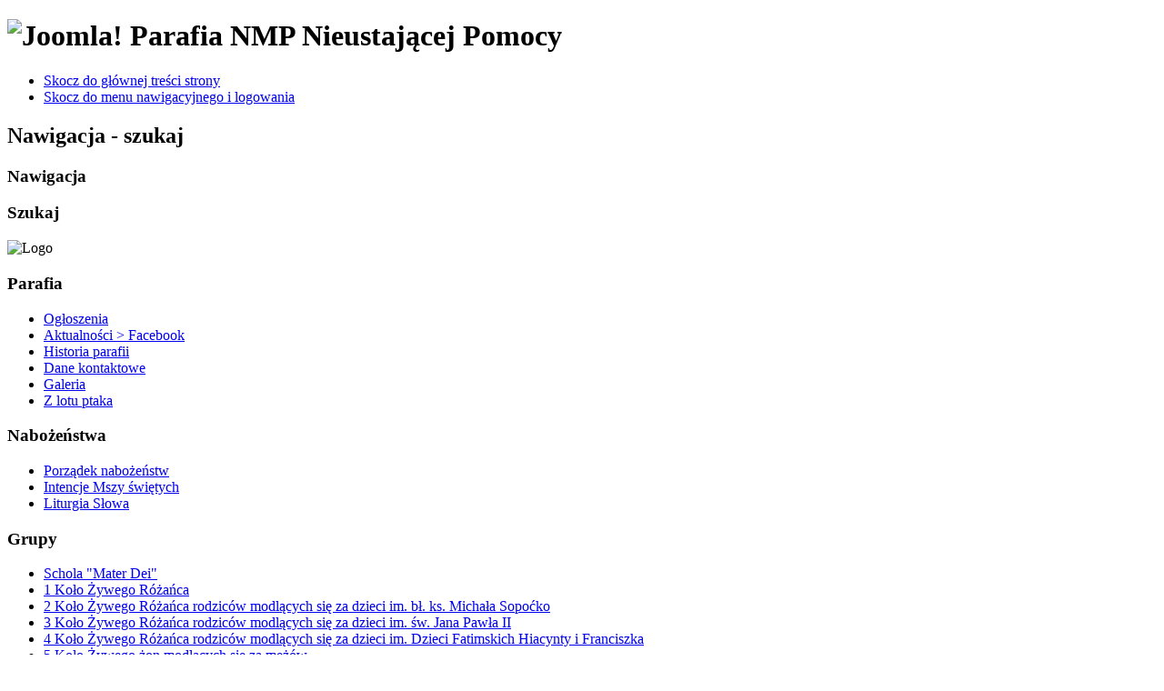

--- FILE ---
content_type: text/html; charset=utf-8
request_url: https://np.archibial.pl/index.php?option=com_phocagallery&view=category&id=10:2009-09-11-pielgrzymka-dzien-1-oswiecim&Itemid=120
body_size: 4334
content:
<!DOCTYPE html PUBLIC "-//W3C//DTD XHTML 1.0 Transitional//EN" "http://www.w3.org/TR/xhtml1/DTD/xhtml1-transitional.dtd">
<html xmlns="http://www.w3.org/1999/xhtml" xml:lang="pl-pl" lang="pl-pl" dir="ltr" >
	<head>
		  <meta http-equiv="content-type" content="text/html; charset=utf-8" />
  <meta name="generator" content="Joomla! - Open Source Content Management" />
  <title>Galeria - 2009.09.11 Pielgrzymka - dzień 1 - Oświęcim</title>
  <link href="/templates/beez5/favicon.ico" rel="shortcut icon" type="image/vnd.microsoft.icon" />
  <link rel="stylesheet" href="/components/com_phocagallery/assets/phocagallery.css" type="text/css" />
  <link rel="stylesheet" href="/media/system/css/modal.css" type="text/css" />
  <script src="/media/system/js/mootools-core.js" type="text/javascript"></script>
  <script src="/media/system/js/core.js" type="text/javascript"></script>
  <script src="/media/system/js/modal.js" type="text/javascript"></script>
  <script src="/media/system/js/mootools-more.js" type="text/javascript"></script>
  <script src="/templates/beez5/javascript/md_stylechanger.js" type="text/javascript" defer="defer"></script>
  <script type="text/javascript">

		window.addEvent('domready', function() {

			SqueezeBox.initialize({});
			SqueezeBox.assign($$('a.pg-modal-button'), {
				parse: 'rel'
			});
		});
  </script>
  <!--[if lt IE 8 ]>
<link rel="stylesheet" href="/components/com_phocagallery/assets/phocagalleryieall.css" type="text/css" />
<![endif]-->
  <style type="text/css">
 #phocagallery .pg-name {color: #b36b00 ;}
 .phocagallery-box-file {background: #fcfcfc ; border:1px solid #e8e8e8;margin: 5px;padding: 5px; }
 .phocagallery-box-file-first { background: url('/components/com_phocagallery/assets/images/shadow1.png') 50% 50% no-repeat; }
 .phocagallery-box-file:hover, .phocagallery-box-file.hover {border:1px solid #b36b00 ; background: #f5f5f5 ;}
.bgPhocaClass{
			background:#666666;
			filter:alpha(opacity=70);
			opacity: 0.7;
			-moz-opacity:0.7;
			z-index:1000;
			}
			.fgPhocaClass{
			background:#f6f6f6;
			filter:alpha(opacity=100);
			opacity: 1;
			-moz-opacity:1;
			z-index:1000;
			}
			.fontPhocaClass{
			color:#000000;
			z-index:1001;
			}
			.capfontPhocaClass, .capfontclosePhocaClass{
			color:#ffffff;
			font-weight:bold;
			z-index:1001;
			} </style>
<!--[if lt IE 8]>
<style type="text/css">
 .phocagallery-box-file-first { background: url('/components/com_phocagallery/assets/images/shadow1.png') 0px 0px no-repeat; }
 </style>
<![endif]-->
  <!--[if lt IE 7]>
<style type="text/css">
.phocagallery-box-file{
 background-color: expression(isNaN(this.js)?(this.js=1, this.onmouseover=new Function("this.className+=' hover';"), 
this.onmouseout=new Function("this.className=this.className.replace(' hover','');")):false););
}
 </style>
<![endif]-->
  <style type="text/css"> 
 #sbox-window {background-color:#6b6b6b;padding:2px} 
 #sbox-overlay {background-color:#000000;} 
 </style>

		<link rel="stylesheet" href="/templates/system/css/system.css" type="text/css" />
		<link rel="stylesheet" href="/templates/beez5/css/position.css" type="text/css" media="screen,projection" />
		<link rel="stylesheet" href="/templates/beez5/css/layout.css" type="text/css" media="screen,projection" />
		<link rel="stylesheet" href="/templates/beez5/css/print.css" type="text/css" media="Print" />
		<link rel="stylesheet" href="/templates/beez5/css/beez5.css" type="text/css" />
		<link rel="stylesheet" href="/templates/beez5/css/general.css" type="text/css" />
				<!--[if lte IE 6]>
			<link href="/templates/beez5/css/ieonly.css" rel="stylesheet" type="text/css" />
		<![endif]-->
		<!--[if IE 7]>
			<link href="/templates/beez5/css/ie7only.css" rel="stylesheet" type="text/css" />
		<![endif]-->
		<script type="text/javascript" src="/templates/beez5/javascript/hide.js"></script>

		<script type="text/javascript">
			var big ='72%';
			var small='53%';
			var altopen='jest otwarty';
			var altclose='jest zamknięty';
			var bildauf='/templates/beez5/images/plus.png';
			var bildzu='/templates/beez5/images/minus.png';
			var rightopen='Zamknij informacje';
			var rightclose='Otwórz informacje';
			var fontSizeTitle='Rozmiar tekstu';
            var bigger='Zwiększ';
            var reset='Wyzeruj';
            var smaller='Zmniejsz';
            var biggerTitle='Zwiększ rozmiar tekstu';
            var resetTitle='Przywróć styl domyślny';
            var smallerTitle='Zmniejsz rozmiar tekstu';
		</script>

	</head>

	<body>

<div id="all">
	<div id="back">
			<div id="header">
							<div class="logoheader">
					<h1 id="logo">

										<img src="/images/NMP_.jpg" alt="Joomla!" />
										<span class="header1">
					Parafia NMP Nieustającej Pomocy					</span></h1>
				</div><!-- end logoheader -->

					<ul class="skiplinks">
						<li><a href="#main" class="u2">Skocz do głównej treści strony</a></li>
						<li><a href="#nav" class="u2">Skocz do menu nawigacyjnego i logowania</a></li>
											</ul>
					<h2 class="unseen">Nawigacja - szukaj</h2>
					<h3 class="unseen">Nawigacja</h3>
					
					<div id="line">
					<div id="fontsize"></div>
					<h3 class="unseen">Szukaj</h3>
					
					</div> <!-- end line -->
		<div id="header-image">
			
							<img src="/templates/beez5/images/fruits.jpg"  alt="Logo" />
					</div>
					</div><!-- end header -->
				<div id="contentarea">
					<div id="breadcrumbs">

							

					</div>

					
													<div class="left1 leftbigger" id="nav">
						
								<div class="moduletable">
 <h3><span
	class="backh"><span class="backh2"><span class="backh3">Parafia</span></span></span></h3>
 
<ul class="menu">
<li class="item-115"><a href="/index.php?option=com_content&amp;view=category&amp;layout=blog&amp;id=8&amp;Itemid=115" >Ogłoszenia</a></li><li class="item-133"><a href="https://www.facebook.com/p/Parafia-NMP-Nieustającej-Pomocy-Wyżyny-100079719266898/" target="_blank" >Aktualności &gt; Facebook</a></li><li class="item-118"><a href="/index.php?option=com_content&amp;view=category&amp;layout=blog&amp;id=11&amp;Itemid=118" >Historia parafii</a></li><li class="item-119"><a href="/index.php?option=com_content&amp;view=category&amp;layout=blog&amp;id=12&amp;Itemid=119" >Dane kontaktowe</a></li><li class="item-120 current active"><a href="/index.php?option=com_phocagallery&amp;view=categories&amp;Itemid=120" >Galeria</a></li><li class="item-132"><a href="/index.php?option=com_content&amp;view=category&amp;layout=blog&amp;id=24&amp;Itemid=132" >Z lotu ptaka</a></li></ul>
</div>
<div class="moduletable">
 <h3><span
	class="backh"><span class="backh2"><span class="backh3">Nabożeństwa</span></span></span></h3>
 
<ul class="menu">
<li class="item-121"><a href="/index.php?option=com_content&amp;view=category&amp;layout=blog&amp;id=13&amp;Itemid=121" >Porządek nabożeństw</a></li><li class="item-122"><a href="/index.php?option=com_content&amp;view=category&amp;layout=blog&amp;id=14&amp;Itemid=122" >Intencje Mszy świętych</a></li><li class="item-123"><a href="http://www.paulus.org.pl/czytania.html" target="_blank" >Liturgia Słowa</a></li></ul>
</div>
<div class="moduletable">
 <h3><span
	class="backh"><span class="backh2"><span class="backh3">Grupy</span></span></span></h3>
 
<ul class="menu">
<li class="item-125"><a href="/index.php?option=com_content&amp;view=category&amp;layout=blog&amp;id=17&amp;Itemid=125" >Schola &quot;Mater Dei&quot;</a></li><li class="item-126"><a href="/index.php?option=com_content&amp;view=category&amp;layout=blog&amp;id=18&amp;Itemid=126" >1 Koło Żywego Różańca</a></li><li class="item-127"><a href="/index.php?option=com_content&amp;view=category&amp;layout=blog&amp;id=19&amp;Itemid=127" >2 Koło Żywego Różańca rodziców modlących się za dzieci im. bł. ks. Michała Sopoćko</a></li><li class="item-128"><a href="/index.php?option=com_content&amp;view=category&amp;layout=blog&amp;id=20&amp;Itemid=128" >3 Koło Żywego Różańca rodziców modlących się za dzieci im. św. Jana Pawła II</a></li><li class="item-134"><a href="/index.php?option=com_content&amp;view=category&amp;layout=blog&amp;id=25&amp;Itemid=134" >4 Koło Żywego Różańca rodziców modlących się za dzieci im. Dzieci Fatimskich Hiacynty i Franciszka</a></li><li class="item-135"><a href="/index.php?option=com_content&amp;view=category&amp;layout=blog&amp;id=28&amp;Itemid=135" >5 Koło Żywego żon modlących się za mężów</a></li><li class="item-129"><a href="/index.php?option=com_content&amp;view=category&amp;layout=blog&amp;id=21&amp;Itemid=129" >Odnowa w Duchu Świętym</a></li></ul>
</div>

								
								

													</div><!-- end navi -->
						
					
					<div id="wrapper2" >

						<div id="main">

						
							
<div id="system-message-container">
</div>
							<div id="phocagallery" class="pg-category-view">
<div id="pg-icons"><a href="/index.php?option=com_phocagallery&amp;view=category&amp;format=feed&amp;id=10:2009-09-11-pielgrzymka-dzien-1-oswiecim&amp;Itemid=120" title="RSS"><img src="/components/com_phocagallery/assets/images/icon-feed.png" alt="RSS"  /></a></div><div style="clear:both"></div>

<div class="phocagallery-box-file pg-box-backbtn" style="height:158px; width:120px;">
<div class="phocagallery-box-file-first" style="height:118px;width:118px;margin:auto;">
<div class="phocagallery-box-file-second">
<div class="phocagallery-box-file-third">
<a class="" href="/index.php?option=com_phocagallery&amp;view=categories&amp;Itemid=120" ><img src="/components/com_phocagallery/assets/images/icon-up-images.png" alt=""  /></a>
</div></div></div>
</div>

<div class="phocagallery-box-file pg-box-image" style="height:158px; width:120px;">
<div class="phocagallery-box-file-first" style="height:118px;width:118px;margin:auto;">
<div class="phocagallery-box-file-second">
<div class="phocagallery-box-file-third">
<a class="pg-modal-button" title="" href="/index.php?option=com_phocagallery&amp;view=detail&amp;catid=10:2009-09-11-pielgrzymka-dzien-1-oswiecim&amp;id=78:2009-09-11-pielgrzymka-dzien-1-oswiecim&amp;tmpl=component&amp;Itemid=120" rel="{handler: 'iframe', size: {x: 680, y: 560}, overlayOpacity: 0.3}" ><img src="/images/phocagallery/2009.09.11_Pielgrzymka_dzien_1_Oswiecim/thumbs/phoca_thumb_m_IMG_3074.JPG" alt="2009.09.11 Pielgrzymka - dzień 1 - Oświęcim" class="pg-image" /></a>
</div></div></div>
<div class="pg-name" style="font-size:12px">2009.09.11 Piel...</div><div class="detail" style="margin-top:2px"> <a class="pg-modal-button" title="Detail" href="/index.php?option=com_phocagallery&amp;view=detail&amp;catid=10:2009-09-11-pielgrzymka-dzien-1-oswiecim&amp;id=78:2009-09-11-pielgrzymka-dzien-1-oswiecim&amp;tmpl=component&amp;Itemid=120" rel="{handler: 'iframe', size: {x: 680, y: 560}, overlayOpacity: 0.3}" ><img src="/components/com_phocagallery/assets/images/icon-view.png" alt="Detail"  /></a> <a title="Download" href="/index.php?option=com_phocagallery&amp;view=detail&amp;catid=10:2009-09-11-pielgrzymka-dzien-1-oswiecim&amp;id=78:2009-09-11-pielgrzymka-dzien-1-oswiecim&amp;tmpl=component&amp;phocadownload=2&amp;Itemid=120" ><img src="/components/com_phocagallery/assets/images/icon-download.png" alt="Download"  /></a></div>
<div style="clear:both"></div>
</div>

<div class="phocagallery-box-file pg-box-image" style="height:158px; width:120px;">
<div class="phocagallery-box-file-first" style="height:118px;width:118px;margin:auto;">
<div class="phocagallery-box-file-second">
<div class="phocagallery-box-file-third">
<a class="pg-modal-button" title="" href="/index.php?option=com_phocagallery&amp;view=detail&amp;catid=10:2009-09-11-pielgrzymka-dzien-1-oswiecim&amp;id=79:2009-09-11-pielgrzymka-dzien-1-oswiecim&amp;tmpl=component&amp;Itemid=120" rel="{handler: 'iframe', size: {x: 680, y: 560}, overlayOpacity: 0.3}" ><img src="/images/phocagallery/2009.09.11_Pielgrzymka_dzien_1_Oswiecim/thumbs/phoca_thumb_m_IMG_3078.JPG" alt="2009.09.11 Pielgrzymka - dzień 1 - Oświęcim" class="pg-image" /></a>
</div></div></div>
<div class="pg-name" style="font-size:12px">2009.09.11 Piel...</div><div class="detail" style="margin-top:2px"> <a class="pg-modal-button" title="Detail" href="/index.php?option=com_phocagallery&amp;view=detail&amp;catid=10:2009-09-11-pielgrzymka-dzien-1-oswiecim&amp;id=79:2009-09-11-pielgrzymka-dzien-1-oswiecim&amp;tmpl=component&amp;Itemid=120" rel="{handler: 'iframe', size: {x: 680, y: 560}, overlayOpacity: 0.3}" ><img src="/components/com_phocagallery/assets/images/icon-view.png" alt="Detail"  /></a> <a title="Download" href="/index.php?option=com_phocagallery&amp;view=detail&amp;catid=10:2009-09-11-pielgrzymka-dzien-1-oswiecim&amp;id=79:2009-09-11-pielgrzymka-dzien-1-oswiecim&amp;tmpl=component&amp;phocadownload=2&amp;Itemid=120" ><img src="/components/com_phocagallery/assets/images/icon-download.png" alt="Download"  /></a></div>
<div style="clear:both"></div>
</div>

<div class="phocagallery-box-file pg-box-image" style="height:158px; width:120px;">
<div class="phocagallery-box-file-first" style="height:118px;width:118px;margin:auto;">
<div class="phocagallery-box-file-second">
<div class="phocagallery-box-file-third">
<a class="pg-modal-button" title="" href="/index.php?option=com_phocagallery&amp;view=detail&amp;catid=10:2009-09-11-pielgrzymka-dzien-1-oswiecim&amp;id=80:2009-09-11-pielgrzymka-dzien-1-oswiecim&amp;tmpl=component&amp;Itemid=120" rel="{handler: 'iframe', size: {x: 680, y: 560}, overlayOpacity: 0.3}" ><img src="/images/phocagallery/2009.09.11_Pielgrzymka_dzien_1_Oswiecim/thumbs/phoca_thumb_m_IMG_3079.JPG" alt="2009.09.11 Pielgrzymka - dzień 1 - Oświęcim" class="pg-image" /></a>
</div></div></div>
<div class="pg-name" style="font-size:12px">2009.09.11 Piel...</div><div class="detail" style="margin-top:2px"> <a class="pg-modal-button" title="Detail" href="/index.php?option=com_phocagallery&amp;view=detail&amp;catid=10:2009-09-11-pielgrzymka-dzien-1-oswiecim&amp;id=80:2009-09-11-pielgrzymka-dzien-1-oswiecim&amp;tmpl=component&amp;Itemid=120" rel="{handler: 'iframe', size: {x: 680, y: 560}, overlayOpacity: 0.3}" ><img src="/components/com_phocagallery/assets/images/icon-view.png" alt="Detail"  /></a> <a title="Download" href="/index.php?option=com_phocagallery&amp;view=detail&amp;catid=10:2009-09-11-pielgrzymka-dzien-1-oswiecim&amp;id=80:2009-09-11-pielgrzymka-dzien-1-oswiecim&amp;tmpl=component&amp;phocadownload=2&amp;Itemid=120" ><img src="/components/com_phocagallery/assets/images/icon-download.png" alt="Download"  /></a></div>
<div style="clear:both"></div>
</div>

<div class="phocagallery-box-file pg-box-image" style="height:158px; width:120px;">
<div class="phocagallery-box-file-first" style="height:118px;width:118px;margin:auto;">
<div class="phocagallery-box-file-second">
<div class="phocagallery-box-file-third">
<a class="pg-modal-button" title="" href="/index.php?option=com_phocagallery&amp;view=detail&amp;catid=10:2009-09-11-pielgrzymka-dzien-1-oswiecim&amp;id=81:2009-09-11-pielgrzymka-dzien-1-oswiecim&amp;tmpl=component&amp;Itemid=120" rel="{handler: 'iframe', size: {x: 680, y: 560}, overlayOpacity: 0.3}" ><img src="/images/phocagallery/2009.09.11_Pielgrzymka_dzien_1_Oswiecim/thumbs/phoca_thumb_m_IMG_3080.JPG" alt="2009.09.11 Pielgrzymka - dzień 1 - Oświęcim" class="pg-image" /></a>
</div></div></div>
<div class="pg-name" style="font-size:12px">2009.09.11 Piel...</div><div class="detail" style="margin-top:2px"> <a class="pg-modal-button" title="Detail" href="/index.php?option=com_phocagallery&amp;view=detail&amp;catid=10:2009-09-11-pielgrzymka-dzien-1-oswiecim&amp;id=81:2009-09-11-pielgrzymka-dzien-1-oswiecim&amp;tmpl=component&amp;Itemid=120" rel="{handler: 'iframe', size: {x: 680, y: 560}, overlayOpacity: 0.3}" ><img src="/components/com_phocagallery/assets/images/icon-view.png" alt="Detail"  /></a> <a title="Download" href="/index.php?option=com_phocagallery&amp;view=detail&amp;catid=10:2009-09-11-pielgrzymka-dzien-1-oswiecim&amp;id=81:2009-09-11-pielgrzymka-dzien-1-oswiecim&amp;tmpl=component&amp;phocadownload=2&amp;Itemid=120" ><img src="/components/com_phocagallery/assets/images/icon-download.png" alt="Download"  /></a></div>
<div style="clear:both"></div>
</div>

<div class="phocagallery-box-file pg-box-image" style="height:158px; width:120px;">
<div class="phocagallery-box-file-first" style="height:118px;width:118px;margin:auto;">
<div class="phocagallery-box-file-second">
<div class="phocagallery-box-file-third">
<a class="pg-modal-button" title="" href="/index.php?option=com_phocagallery&amp;view=detail&amp;catid=10:2009-09-11-pielgrzymka-dzien-1-oswiecim&amp;id=82:2009-09-11-pielgrzymka-dzien-1-oswiecim&amp;tmpl=component&amp;Itemid=120" rel="{handler: 'iframe', size: {x: 680, y: 560}, overlayOpacity: 0.3}" ><img src="/images/phocagallery/2009.09.11_Pielgrzymka_dzien_1_Oswiecim/thumbs/phoca_thumb_m_IMG_3081.JPG" alt="2009.09.11 Pielgrzymka - dzień 1 - Oświęcim" class="pg-image" /></a>
</div></div></div>
<div class="pg-name" style="font-size:12px">2009.09.11 Piel...</div><div class="detail" style="margin-top:2px"> <a class="pg-modal-button" title="Detail" href="/index.php?option=com_phocagallery&amp;view=detail&amp;catid=10:2009-09-11-pielgrzymka-dzien-1-oswiecim&amp;id=82:2009-09-11-pielgrzymka-dzien-1-oswiecim&amp;tmpl=component&amp;Itemid=120" rel="{handler: 'iframe', size: {x: 680, y: 560}, overlayOpacity: 0.3}" ><img src="/components/com_phocagallery/assets/images/icon-view.png" alt="Detail"  /></a> <a title="Download" href="/index.php?option=com_phocagallery&amp;view=detail&amp;catid=10:2009-09-11-pielgrzymka-dzien-1-oswiecim&amp;id=82:2009-09-11-pielgrzymka-dzien-1-oswiecim&amp;tmpl=component&amp;phocadownload=2&amp;Itemid=120" ><img src="/components/com_phocagallery/assets/images/icon-download.png" alt="Download"  /></a></div>
<div style="clear:both"></div>
</div>

<div class="phocagallery-box-file pg-box-image" style="height:158px; width:120px;">
<div class="phocagallery-box-file-first" style="height:118px;width:118px;margin:auto;">
<div class="phocagallery-box-file-second">
<div class="phocagallery-box-file-third">
<a class="pg-modal-button" title="" href="/index.php?option=com_phocagallery&amp;view=detail&amp;catid=10:2009-09-11-pielgrzymka-dzien-1-oswiecim&amp;id=83:2009-09-11-pielgrzymka-dzien-1-oswiecim&amp;tmpl=component&amp;Itemid=120" rel="{handler: 'iframe', size: {x: 680, y: 560}, overlayOpacity: 0.3}" ><img src="/images/phocagallery/2009.09.11_Pielgrzymka_dzien_1_Oswiecim/thumbs/phoca_thumb_m_IMG_3083.JPG" alt="2009.09.11 Pielgrzymka - dzień 1 - Oświęcim" class="pg-image" /></a>
</div></div></div>
<div class="pg-name" style="font-size:12px">2009.09.11 Piel...</div><div class="detail" style="margin-top:2px"> <a class="pg-modal-button" title="Detail" href="/index.php?option=com_phocagallery&amp;view=detail&amp;catid=10:2009-09-11-pielgrzymka-dzien-1-oswiecim&amp;id=83:2009-09-11-pielgrzymka-dzien-1-oswiecim&amp;tmpl=component&amp;Itemid=120" rel="{handler: 'iframe', size: {x: 680, y: 560}, overlayOpacity: 0.3}" ><img src="/components/com_phocagallery/assets/images/icon-view.png" alt="Detail"  /></a> <a title="Download" href="/index.php?option=com_phocagallery&amp;view=detail&amp;catid=10:2009-09-11-pielgrzymka-dzien-1-oswiecim&amp;id=83:2009-09-11-pielgrzymka-dzien-1-oswiecim&amp;tmpl=component&amp;phocadownload=2&amp;Itemid=120" ><img src="/components/com_phocagallery/assets/images/icon-download.png" alt="Download"  /></a></div>
<div style="clear:both"></div>
</div>

<div class="phocagallery-box-file pg-box-image" style="height:158px; width:120px;">
<div class="phocagallery-box-file-first" style="height:118px;width:118px;margin:auto;">
<div class="phocagallery-box-file-second">
<div class="phocagallery-box-file-third">
<a class="pg-modal-button" title="" href="/index.php?option=com_phocagallery&amp;view=detail&amp;catid=10:2009-09-11-pielgrzymka-dzien-1-oswiecim&amp;id=84:2009-09-11-pielgrzymka-dzien-1-oswiecim&amp;tmpl=component&amp;Itemid=120" rel="{handler: 'iframe', size: {x: 680, y: 560}, overlayOpacity: 0.3}" ><img src="/images/phocagallery/2009.09.11_Pielgrzymka_dzien_1_Oswiecim/thumbs/phoca_thumb_m_IMG_3084.JPG" alt="2009.09.11 Pielgrzymka - dzień 1 - Oświęcim" class="pg-image" /></a>
</div></div></div>
<div class="pg-name" style="font-size:12px">2009.09.11 Piel...</div><div class="detail" style="margin-top:2px"> <a class="pg-modal-button" title="Detail" href="/index.php?option=com_phocagallery&amp;view=detail&amp;catid=10:2009-09-11-pielgrzymka-dzien-1-oswiecim&amp;id=84:2009-09-11-pielgrzymka-dzien-1-oswiecim&amp;tmpl=component&amp;Itemid=120" rel="{handler: 'iframe', size: {x: 680, y: 560}, overlayOpacity: 0.3}" ><img src="/components/com_phocagallery/assets/images/icon-view.png" alt="Detail"  /></a> <a title="Download" href="/index.php?option=com_phocagallery&amp;view=detail&amp;catid=10:2009-09-11-pielgrzymka-dzien-1-oswiecim&amp;id=84:2009-09-11-pielgrzymka-dzien-1-oswiecim&amp;tmpl=component&amp;phocadownload=2&amp;Itemid=120" ><img src="/components/com_phocagallery/assets/images/icon-download.png" alt="Download"  /></a></div>
<div style="clear:both"></div>
</div>

<div class="phocagallery-box-file pg-box-image" style="height:158px; width:120px;">
<div class="phocagallery-box-file-first" style="height:118px;width:118px;margin:auto;">
<div class="phocagallery-box-file-second">
<div class="phocagallery-box-file-third">
<a class="pg-modal-button" title="" href="/index.php?option=com_phocagallery&amp;view=detail&amp;catid=10:2009-09-11-pielgrzymka-dzien-1-oswiecim&amp;id=85:2009-09-11-pielgrzymka-dzien-1-oswiecim&amp;tmpl=component&amp;Itemid=120" rel="{handler: 'iframe', size: {x: 680, y: 560}, overlayOpacity: 0.3}" ><img src="/images/phocagallery/2009.09.11_Pielgrzymka_dzien_1_Oswiecim/thumbs/phoca_thumb_m_IMG_3085.JPG" alt="2009.09.11 Pielgrzymka - dzień 1 - Oświęcim" class="pg-image" /></a>
</div></div></div>
<div class="pg-name" style="font-size:12px">2009.09.11 Piel...</div><div class="detail" style="margin-top:2px"> <a class="pg-modal-button" title="Detail" href="/index.php?option=com_phocagallery&amp;view=detail&amp;catid=10:2009-09-11-pielgrzymka-dzien-1-oswiecim&amp;id=85:2009-09-11-pielgrzymka-dzien-1-oswiecim&amp;tmpl=component&amp;Itemid=120" rel="{handler: 'iframe', size: {x: 680, y: 560}, overlayOpacity: 0.3}" ><img src="/components/com_phocagallery/assets/images/icon-view.png" alt="Detail"  /></a> <a title="Download" href="/index.php?option=com_phocagallery&amp;view=detail&amp;catid=10:2009-09-11-pielgrzymka-dzien-1-oswiecim&amp;id=85:2009-09-11-pielgrzymka-dzien-1-oswiecim&amp;tmpl=component&amp;phocadownload=2&amp;Itemid=120" ><img src="/components/com_phocagallery/assets/images/icon-download.png" alt="Download"  /></a></div>
<div style="clear:both"></div>
</div>

<div class="phocagallery-box-file pg-box-image" style="height:158px; width:120px;">
<div class="phocagallery-box-file-first" style="height:118px;width:118px;margin:auto;">
<div class="phocagallery-box-file-second">
<div class="phocagallery-box-file-third">
<a class="pg-modal-button" title="" href="/index.php?option=com_phocagallery&amp;view=detail&amp;catid=10:2009-09-11-pielgrzymka-dzien-1-oswiecim&amp;id=86:2009-09-11-pielgrzymka-dzien-1-oswiecim&amp;tmpl=component&amp;Itemid=120" rel="{handler: 'iframe', size: {x: 680, y: 560}, overlayOpacity: 0.3}" ><img src="/images/phocagallery/2009.09.11_Pielgrzymka_dzien_1_Oswiecim/thumbs/phoca_thumb_m_IMG_3087.JPG" alt="2009.09.11 Pielgrzymka - dzień 1 - Oświęcim" class="pg-image" /></a>
</div></div></div>
<div class="pg-name" style="font-size:12px">2009.09.11 Piel...</div><div class="detail" style="margin-top:2px"> <a class="pg-modal-button" title="Detail" href="/index.php?option=com_phocagallery&amp;view=detail&amp;catid=10:2009-09-11-pielgrzymka-dzien-1-oswiecim&amp;id=86:2009-09-11-pielgrzymka-dzien-1-oswiecim&amp;tmpl=component&amp;Itemid=120" rel="{handler: 'iframe', size: {x: 680, y: 560}, overlayOpacity: 0.3}" ><img src="/components/com_phocagallery/assets/images/icon-view.png" alt="Detail"  /></a> <a title="Download" href="/index.php?option=com_phocagallery&amp;view=detail&amp;catid=10:2009-09-11-pielgrzymka-dzien-1-oswiecim&amp;id=86:2009-09-11-pielgrzymka-dzien-1-oswiecim&amp;tmpl=component&amp;phocadownload=2&amp;Itemid=120" ><img src="/components/com_phocagallery/assets/images/icon-download.png" alt="Download"  /></a></div>
<div style="clear:both"></div>
</div>

<div class="phocagallery-box-file pg-box-image" style="height:158px; width:120px;">
<div class="phocagallery-box-file-first" style="height:118px;width:118px;margin:auto;">
<div class="phocagallery-box-file-second">
<div class="phocagallery-box-file-third">
<a class="pg-modal-button" title="" href="/index.php?option=com_phocagallery&amp;view=detail&amp;catid=10:2009-09-11-pielgrzymka-dzien-1-oswiecim&amp;id=87:2009-09-11-pielgrzymka-dzien-1-oswiecim&amp;tmpl=component&amp;Itemid=120" rel="{handler: 'iframe', size: {x: 680, y: 560}, overlayOpacity: 0.3}" ><img src="/images/phocagallery/2009.09.11_Pielgrzymka_dzien_1_Oswiecim/thumbs/phoca_thumb_m_IMG_3088.JPG" alt="2009.09.11 Pielgrzymka - dzień 1 - Oświęcim" class="pg-image" /></a>
</div></div></div>
<div class="pg-name" style="font-size:12px">2009.09.11 Piel...</div><div class="detail" style="margin-top:2px"> <a class="pg-modal-button" title="Detail" href="/index.php?option=com_phocagallery&amp;view=detail&amp;catid=10:2009-09-11-pielgrzymka-dzien-1-oswiecim&amp;id=87:2009-09-11-pielgrzymka-dzien-1-oswiecim&amp;tmpl=component&amp;Itemid=120" rel="{handler: 'iframe', size: {x: 680, y: 560}, overlayOpacity: 0.3}" ><img src="/components/com_phocagallery/assets/images/icon-view.png" alt="Detail"  /></a> <a title="Download" href="/index.php?option=com_phocagallery&amp;view=detail&amp;catid=10:2009-09-11-pielgrzymka-dzien-1-oswiecim&amp;id=87:2009-09-11-pielgrzymka-dzien-1-oswiecim&amp;tmpl=component&amp;phocadownload=2&amp;Itemid=120" ><img src="/components/com_phocagallery/assets/images/icon-download.png" alt="Download"  /></a></div>
<div style="clear:both"></div>
</div>

<div class="phocagallery-box-file pg-box-image" style="height:158px; width:120px;">
<div class="phocagallery-box-file-first" style="height:118px;width:118px;margin:auto;">
<div class="phocagallery-box-file-second">
<div class="phocagallery-box-file-third">
<a class="pg-modal-button" title="" href="/index.php?option=com_phocagallery&amp;view=detail&amp;catid=10:2009-09-11-pielgrzymka-dzien-1-oswiecim&amp;id=88:2009-09-11-pielgrzymka-dzien-1-oswiecim&amp;tmpl=component&amp;Itemid=120" rel="{handler: 'iframe', size: {x: 680, y: 560}, overlayOpacity: 0.3}" ><img src="/images/phocagallery/2009.09.11_Pielgrzymka_dzien_1_Oswiecim/thumbs/phoca_thumb_m_IMG_3090.JPG" alt="2009.09.11 Pielgrzymka - dzień 1 - Oświęcim" class="pg-image" /></a>
</div></div></div>
<div class="pg-name" style="font-size:12px">2009.09.11 Piel...</div><div class="detail" style="margin-top:2px"> <a class="pg-modal-button" title="Detail" href="/index.php?option=com_phocagallery&amp;view=detail&amp;catid=10:2009-09-11-pielgrzymka-dzien-1-oswiecim&amp;id=88:2009-09-11-pielgrzymka-dzien-1-oswiecim&amp;tmpl=component&amp;Itemid=120" rel="{handler: 'iframe', size: {x: 680, y: 560}, overlayOpacity: 0.3}" ><img src="/components/com_phocagallery/assets/images/icon-view.png" alt="Detail"  /></a> <a title="Download" href="/index.php?option=com_phocagallery&amp;view=detail&amp;catid=10:2009-09-11-pielgrzymka-dzien-1-oswiecim&amp;id=88:2009-09-11-pielgrzymka-dzien-1-oswiecim&amp;tmpl=component&amp;phocadownload=2&amp;Itemid=120" ><img src="/components/com_phocagallery/assets/images/icon-download.png" alt="Download"  /></a></div>
<div style="clear:both"></div>
</div>

<div class="phocagallery-box-file pg-box-image" style="height:158px; width:120px;">
<div class="phocagallery-box-file-first" style="height:118px;width:118px;margin:auto;">
<div class="phocagallery-box-file-second">
<div class="phocagallery-box-file-third">
<a class="pg-modal-button" title="" href="/index.php?option=com_phocagallery&amp;view=detail&amp;catid=10:2009-09-11-pielgrzymka-dzien-1-oswiecim&amp;id=89:2009-09-11-pielgrzymka-dzien-1-oswiecim&amp;tmpl=component&amp;Itemid=120" rel="{handler: 'iframe', size: {x: 680, y: 560}, overlayOpacity: 0.3}" ><img src="/images/phocagallery/2009.09.11_Pielgrzymka_dzien_1_Oswiecim/thumbs/phoca_thumb_m_IMG_3092.JPG" alt="2009.09.11 Pielgrzymka - dzień 1 - Oświęcim" class="pg-image" /></a>
</div></div></div>
<div class="pg-name" style="font-size:12px">2009.09.11 Piel...</div><div class="detail" style="margin-top:2px"> <a class="pg-modal-button" title="Detail" href="/index.php?option=com_phocagallery&amp;view=detail&amp;catid=10:2009-09-11-pielgrzymka-dzien-1-oswiecim&amp;id=89:2009-09-11-pielgrzymka-dzien-1-oswiecim&amp;tmpl=component&amp;Itemid=120" rel="{handler: 'iframe', size: {x: 680, y: 560}, overlayOpacity: 0.3}" ><img src="/components/com_phocagallery/assets/images/icon-view.png" alt="Detail"  /></a> <a title="Download" href="/index.php?option=com_phocagallery&amp;view=detail&amp;catid=10:2009-09-11-pielgrzymka-dzien-1-oswiecim&amp;id=89:2009-09-11-pielgrzymka-dzien-1-oswiecim&amp;tmpl=component&amp;phocadownload=2&amp;Itemid=120" ><img src="/components/com_phocagallery/assets/images/icon-download.png" alt="Download"  /></a></div>
<div style="clear:both"></div>
</div>

<div class="phocagallery-box-file pg-box-image" style="height:158px; width:120px;">
<div class="phocagallery-box-file-first" style="height:118px;width:118px;margin:auto;">
<div class="phocagallery-box-file-second">
<div class="phocagallery-box-file-third">
<a class="pg-modal-button" title="" href="/index.php?option=com_phocagallery&amp;view=detail&amp;catid=10:2009-09-11-pielgrzymka-dzien-1-oswiecim&amp;id=90:2009-09-11-pielgrzymka-dzien-1-oswiecim&amp;tmpl=component&amp;Itemid=120" rel="{handler: 'iframe', size: {x: 680, y: 560}, overlayOpacity: 0.3}" ><img src="/images/phocagallery/2009.09.11_Pielgrzymka_dzien_1_Oswiecim/thumbs/phoca_thumb_m_IMG_3093.JPG" alt="2009.09.11 Pielgrzymka - dzień 1 - Oświęcim" class="pg-image" /></a>
</div></div></div>
<div class="pg-name" style="font-size:12px">2009.09.11 Piel...</div><div class="detail" style="margin-top:2px"> <a class="pg-modal-button" title="Detail" href="/index.php?option=com_phocagallery&amp;view=detail&amp;catid=10:2009-09-11-pielgrzymka-dzien-1-oswiecim&amp;id=90:2009-09-11-pielgrzymka-dzien-1-oswiecim&amp;tmpl=component&amp;Itemid=120" rel="{handler: 'iframe', size: {x: 680, y: 560}, overlayOpacity: 0.3}" ><img src="/components/com_phocagallery/assets/images/icon-view.png" alt="Detail"  /></a> <a title="Download" href="/index.php?option=com_phocagallery&amp;view=detail&amp;catid=10:2009-09-11-pielgrzymka-dzien-1-oswiecim&amp;id=90:2009-09-11-pielgrzymka-dzien-1-oswiecim&amp;tmpl=component&amp;phocadownload=2&amp;Itemid=120" ><img src="/components/com_phocagallery/assets/images/icon-download.png" alt="Download"  /></a></div>
<div style="clear:both"></div>
</div>

<div class="phocagallery-box-file pg-box-image" style="height:158px; width:120px;">
<div class="phocagallery-box-file-first" style="height:118px;width:118px;margin:auto;">
<div class="phocagallery-box-file-second">
<div class="phocagallery-box-file-third">
<a class="pg-modal-button" title="" href="/index.php?option=com_phocagallery&amp;view=detail&amp;catid=10:2009-09-11-pielgrzymka-dzien-1-oswiecim&amp;id=91:2009-09-11-pielgrzymka-dzien-1-oswiecim&amp;tmpl=component&amp;Itemid=120" rel="{handler: 'iframe', size: {x: 680, y: 560}, overlayOpacity: 0.3}" ><img src="/images/phocagallery/2009.09.11_Pielgrzymka_dzien_1_Oswiecim/thumbs/phoca_thumb_m_IMG_3094.JPG" alt="2009.09.11 Pielgrzymka - dzień 1 - Oświęcim" class="pg-image" /></a>
</div></div></div>
<div class="pg-name" style="font-size:12px">2009.09.11 Piel...</div><div class="detail" style="margin-top:2px"> <a class="pg-modal-button" title="Detail" href="/index.php?option=com_phocagallery&amp;view=detail&amp;catid=10:2009-09-11-pielgrzymka-dzien-1-oswiecim&amp;id=91:2009-09-11-pielgrzymka-dzien-1-oswiecim&amp;tmpl=component&amp;Itemid=120" rel="{handler: 'iframe', size: {x: 680, y: 560}, overlayOpacity: 0.3}" ><img src="/components/com_phocagallery/assets/images/icon-view.png" alt="Detail"  /></a> <a title="Download" href="/index.php?option=com_phocagallery&amp;view=detail&amp;catid=10:2009-09-11-pielgrzymka-dzien-1-oswiecim&amp;id=91:2009-09-11-pielgrzymka-dzien-1-oswiecim&amp;tmpl=component&amp;phocadownload=2&amp;Itemid=120" ><img src="/components/com_phocagallery/assets/images/icon-download.png" alt="Download"  /></a></div>
<div style="clear:both"></div>
</div>

<div class="phocagallery-box-file pg-box-image" style="height:158px; width:120px;">
<div class="phocagallery-box-file-first" style="height:118px;width:118px;margin:auto;">
<div class="phocagallery-box-file-second">
<div class="phocagallery-box-file-third">
<a class="pg-modal-button" title="" href="/index.php?option=com_phocagallery&amp;view=detail&amp;catid=10:2009-09-11-pielgrzymka-dzien-1-oswiecim&amp;id=92:2009-09-11-pielgrzymka-dzien-1-oswiecim&amp;tmpl=component&amp;Itemid=120" rel="{handler: 'iframe', size: {x: 680, y: 560}, overlayOpacity: 0.3}" ><img src="/images/phocagallery/2009.09.11_Pielgrzymka_dzien_1_Oswiecim/thumbs/phoca_thumb_m_IMG_3096.JPG" alt="2009.09.11 Pielgrzymka - dzień 1 - Oświęcim" class="pg-image" /></a>
</div></div></div>
<div class="pg-name" style="font-size:12px">2009.09.11 Piel...</div><div class="detail" style="margin-top:2px"> <a class="pg-modal-button" title="Detail" href="/index.php?option=com_phocagallery&amp;view=detail&amp;catid=10:2009-09-11-pielgrzymka-dzien-1-oswiecim&amp;id=92:2009-09-11-pielgrzymka-dzien-1-oswiecim&amp;tmpl=component&amp;Itemid=120" rel="{handler: 'iframe', size: {x: 680, y: 560}, overlayOpacity: 0.3}" ><img src="/components/com_phocagallery/assets/images/icon-view.png" alt="Detail"  /></a> <a title="Download" href="/index.php?option=com_phocagallery&amp;view=detail&amp;catid=10:2009-09-11-pielgrzymka-dzien-1-oswiecim&amp;id=92:2009-09-11-pielgrzymka-dzien-1-oswiecim&amp;tmpl=component&amp;phocadownload=2&amp;Itemid=120" ><img src="/components/com_phocagallery/assets/images/icon-download.png" alt="Download"  /></a></div>
<div style="clear:both"></div>
</div>

<div class="phocagallery-box-file pg-box-image" style="height:158px; width:120px;">
<div class="phocagallery-box-file-first" style="height:118px;width:118px;margin:auto;">
<div class="phocagallery-box-file-second">
<div class="phocagallery-box-file-third">
<a class="pg-modal-button" title="" href="/index.php?option=com_phocagallery&amp;view=detail&amp;catid=10:2009-09-11-pielgrzymka-dzien-1-oswiecim&amp;id=93:2009-09-11-pielgrzymka-dzien-1-oswiecim&amp;tmpl=component&amp;Itemid=120" rel="{handler: 'iframe', size: {x: 680, y: 560}, overlayOpacity: 0.3}" ><img src="/images/phocagallery/2009.09.11_Pielgrzymka_dzien_1_Oswiecim/thumbs/phoca_thumb_m_IMG_3099.JPG" alt="2009.09.11 Pielgrzymka - dzień 1 - Oświęcim" class="pg-image" /></a>
</div></div></div>
<div class="pg-name" style="font-size:12px">2009.09.11 Piel...</div><div class="detail" style="margin-top:2px"> <a class="pg-modal-button" title="Detail" href="/index.php?option=com_phocagallery&amp;view=detail&amp;catid=10:2009-09-11-pielgrzymka-dzien-1-oswiecim&amp;id=93:2009-09-11-pielgrzymka-dzien-1-oswiecim&amp;tmpl=component&amp;Itemid=120" rel="{handler: 'iframe', size: {x: 680, y: 560}, overlayOpacity: 0.3}" ><img src="/components/com_phocagallery/assets/images/icon-view.png" alt="Detail"  /></a> <a title="Download" href="/index.php?option=com_phocagallery&amp;view=detail&amp;catid=10:2009-09-11-pielgrzymka-dzien-1-oswiecim&amp;id=93:2009-09-11-pielgrzymka-dzien-1-oswiecim&amp;tmpl=component&amp;phocadownload=2&amp;Itemid=120" ><img src="/components/com_phocagallery/assets/images/icon-download.png" alt="Download"  /></a></div>
<div style="clear:both"></div>
</div>

<div class="phocagallery-box-file pg-box-image" style="height:158px; width:120px;">
<div class="phocagallery-box-file-first" style="height:118px;width:118px;margin:auto;">
<div class="phocagallery-box-file-second">
<div class="phocagallery-box-file-third">
<a class="pg-modal-button" title="" href="/index.php?option=com_phocagallery&amp;view=detail&amp;catid=10:2009-09-11-pielgrzymka-dzien-1-oswiecim&amp;id=94:2009-09-11-pielgrzymka-dzien-1-oswiecim&amp;tmpl=component&amp;Itemid=120" rel="{handler: 'iframe', size: {x: 680, y: 560}, overlayOpacity: 0.3}" ><img src="/images/phocagallery/2009.09.11_Pielgrzymka_dzien_1_Oswiecim/thumbs/phoca_thumb_m_IMG_3101.JPG" alt="2009.09.11 Pielgrzymka - dzień 1 - Oświęcim" class="pg-image" /></a>
</div></div></div>
<div class="pg-name" style="font-size:12px">2009.09.11 Piel...</div><div class="detail" style="margin-top:2px"> <a class="pg-modal-button" title="Detail" href="/index.php?option=com_phocagallery&amp;view=detail&amp;catid=10:2009-09-11-pielgrzymka-dzien-1-oswiecim&amp;id=94:2009-09-11-pielgrzymka-dzien-1-oswiecim&amp;tmpl=component&amp;Itemid=120" rel="{handler: 'iframe', size: {x: 680, y: 560}, overlayOpacity: 0.3}" ><img src="/components/com_phocagallery/assets/images/icon-view.png" alt="Detail"  /></a> <a title="Download" href="/index.php?option=com_phocagallery&amp;view=detail&amp;catid=10:2009-09-11-pielgrzymka-dzien-1-oswiecim&amp;id=94:2009-09-11-pielgrzymka-dzien-1-oswiecim&amp;tmpl=component&amp;phocadownload=2&amp;Itemid=120" ><img src="/components/com_phocagallery/assets/images/icon-download.png" alt="Download"  /></a></div>
<div style="clear:both"></div>
</div>

<div class="phocagallery-box-file pg-box-image" style="height:158px; width:120px;">
<div class="phocagallery-box-file-first" style="height:118px;width:118px;margin:auto;">
<div class="phocagallery-box-file-second">
<div class="phocagallery-box-file-third">
<a class="pg-modal-button" title="" href="/index.php?option=com_phocagallery&amp;view=detail&amp;catid=10:2009-09-11-pielgrzymka-dzien-1-oswiecim&amp;id=95:2009-09-11-pielgrzymka-dzien-1-oswiecim&amp;tmpl=component&amp;Itemid=120" rel="{handler: 'iframe', size: {x: 680, y: 560}, overlayOpacity: 0.3}" ><img src="/images/phocagallery/2009.09.11_Pielgrzymka_dzien_1_Oswiecim/thumbs/phoca_thumb_m_IMG_3103.JPG" alt="2009.09.11 Pielgrzymka - dzień 1 - Oświęcim" class="pg-image" /></a>
</div></div></div>
<div class="pg-name" style="font-size:12px">2009.09.11 Piel...</div><div class="detail" style="margin-top:2px"> <a class="pg-modal-button" title="Detail" href="/index.php?option=com_phocagallery&amp;view=detail&amp;catid=10:2009-09-11-pielgrzymka-dzien-1-oswiecim&amp;id=95:2009-09-11-pielgrzymka-dzien-1-oswiecim&amp;tmpl=component&amp;Itemid=120" rel="{handler: 'iframe', size: {x: 680, y: 560}, overlayOpacity: 0.3}" ><img src="/components/com_phocagallery/assets/images/icon-view.png" alt="Detail"  /></a> <a title="Download" href="/index.php?option=com_phocagallery&amp;view=detail&amp;catid=10:2009-09-11-pielgrzymka-dzien-1-oswiecim&amp;id=95:2009-09-11-pielgrzymka-dzien-1-oswiecim&amp;tmpl=component&amp;phocadownload=2&amp;Itemid=120" ><img src="/components/com_phocagallery/assets/images/icon-download.png" alt="Download"  /></a></div>
<div style="clear:both"></div>
</div>

<div class="phocagallery-box-file pg-box-image" style="height:158px; width:120px;">
<div class="phocagallery-box-file-first" style="height:118px;width:118px;margin:auto;">
<div class="phocagallery-box-file-second">
<div class="phocagallery-box-file-third">
<a class="pg-modal-button" title="" href="/index.php?option=com_phocagallery&amp;view=detail&amp;catid=10:2009-09-11-pielgrzymka-dzien-1-oswiecim&amp;id=96:2009-09-11-pielgrzymka-dzien-1-oswiecim&amp;tmpl=component&amp;Itemid=120" rel="{handler: 'iframe', size: {x: 680, y: 560}, overlayOpacity: 0.3}" ><img src="/images/phocagallery/2009.09.11_Pielgrzymka_dzien_1_Oswiecim/thumbs/phoca_thumb_m_IMG_3104.JPG" alt="2009.09.11 Pielgrzymka - dzień 1 - Oświęcim" class="pg-image" /></a>
</div></div></div>
<div class="pg-name" style="font-size:12px">2009.09.11 Piel...</div><div class="detail" style="margin-top:2px"> <a class="pg-modal-button" title="Detail" href="/index.php?option=com_phocagallery&amp;view=detail&amp;catid=10:2009-09-11-pielgrzymka-dzien-1-oswiecim&amp;id=96:2009-09-11-pielgrzymka-dzien-1-oswiecim&amp;tmpl=component&amp;Itemid=120" rel="{handler: 'iframe', size: {x: 680, y: 560}, overlayOpacity: 0.3}" ><img src="/components/com_phocagallery/assets/images/icon-view.png" alt="Detail"  /></a> <a title="Download" href="/index.php?option=com_phocagallery&amp;view=detail&amp;catid=10:2009-09-11-pielgrzymka-dzien-1-oswiecim&amp;id=96:2009-09-11-pielgrzymka-dzien-1-oswiecim&amp;tmpl=component&amp;phocadownload=2&amp;Itemid=120" ><img src="/components/com_phocagallery/assets/images/icon-download.png" alt="Download"  /></a></div>
<div style="clear:both"></div>
</div>

<div class="phocagallery-box-file pg-box-image" style="height:158px; width:120px;">
<div class="phocagallery-box-file-first" style="height:118px;width:118px;margin:auto;">
<div class="phocagallery-box-file-second">
<div class="phocagallery-box-file-third">
<a class="pg-modal-button" title="" href="/index.php?option=com_phocagallery&amp;view=detail&amp;catid=10:2009-09-11-pielgrzymka-dzien-1-oswiecim&amp;id=97:2009-09-11-pielgrzymka-dzien-1-oswiecim&amp;tmpl=component&amp;Itemid=120" rel="{handler: 'iframe', size: {x: 680, y: 560}, overlayOpacity: 0.3}" ><img src="/images/phocagallery/2009.09.11_Pielgrzymka_dzien_1_Oswiecim/thumbs/phoca_thumb_m_IMG_3105.JPG" alt="2009.09.11 Pielgrzymka - dzień 1 - Oświęcim" class="pg-image" /></a>
</div></div></div>
<div class="pg-name" style="font-size:12px">2009.09.11 Piel...</div><div class="detail" style="margin-top:2px"> <a class="pg-modal-button" title="Detail" href="/index.php?option=com_phocagallery&amp;view=detail&amp;catid=10:2009-09-11-pielgrzymka-dzien-1-oswiecim&amp;id=97:2009-09-11-pielgrzymka-dzien-1-oswiecim&amp;tmpl=component&amp;Itemid=120" rel="{handler: 'iframe', size: {x: 680, y: 560}, overlayOpacity: 0.3}" ><img src="/components/com_phocagallery/assets/images/icon-view.png" alt="Detail"  /></a> <a title="Download" href="/index.php?option=com_phocagallery&amp;view=detail&amp;catid=10:2009-09-11-pielgrzymka-dzien-1-oswiecim&amp;id=97:2009-09-11-pielgrzymka-dzien-1-oswiecim&amp;tmpl=component&amp;phocadownload=2&amp;Itemid=120" ><img src="/components/com_phocagallery/assets/images/icon-download.png" alt="Download"  /></a></div>
<div style="clear:both"></div>
</div>

<div class="phocagallery-box-file pg-box-image" style="height:158px; width:120px;">
<div class="phocagallery-box-file-first" style="height:118px;width:118px;margin:auto;">
<div class="phocagallery-box-file-second">
<div class="phocagallery-box-file-third">
<a class="pg-modal-button" title="" href="/index.php?option=com_phocagallery&amp;view=detail&amp;catid=10:2009-09-11-pielgrzymka-dzien-1-oswiecim&amp;id=98:2009-09-11-pielgrzymka-dzien-1-oswiecim&amp;tmpl=component&amp;Itemid=120" rel="{handler: 'iframe', size: {x: 680, y: 560}, overlayOpacity: 0.3}" ><img src="/images/phocagallery/2009.09.11_Pielgrzymka_dzien_1_Oswiecim/thumbs/phoca_thumb_m_IMG_3106.JPG" alt="2009.09.11 Pielgrzymka - dzień 1 - Oświęcim" class="pg-image" /></a>
</div></div></div>
<div class="pg-name" style="font-size:12px">2009.09.11 Piel...</div><div class="detail" style="margin-top:2px"> <a class="pg-modal-button" title="Detail" href="/index.php?option=com_phocagallery&amp;view=detail&amp;catid=10:2009-09-11-pielgrzymka-dzien-1-oswiecim&amp;id=98:2009-09-11-pielgrzymka-dzien-1-oswiecim&amp;tmpl=component&amp;Itemid=120" rel="{handler: 'iframe', size: {x: 680, y: 560}, overlayOpacity: 0.3}" ><img src="/components/com_phocagallery/assets/images/icon-view.png" alt="Detail"  /></a> <a title="Download" href="/index.php?option=com_phocagallery&amp;view=detail&amp;catid=10:2009-09-11-pielgrzymka-dzien-1-oswiecim&amp;id=98:2009-09-11-pielgrzymka-dzien-1-oswiecim&amp;tmpl=component&amp;phocadownload=2&amp;Itemid=120" ><img src="/components/com_phocagallery/assets/images/icon-download.png" alt="Download"  /></a></div>
<div style="clear:both"></div>
</div>

<div class="phocagallery-box-file pg-box-image" style="height:158px; width:120px;">
<div class="phocagallery-box-file-first" style="height:118px;width:118px;margin:auto;">
<div class="phocagallery-box-file-second">
<div class="phocagallery-box-file-third">
<a class="pg-modal-button" title="" href="/index.php?option=com_phocagallery&amp;view=detail&amp;catid=10:2009-09-11-pielgrzymka-dzien-1-oswiecim&amp;id=99:2009-09-11-pielgrzymka-dzien-1-oswiecim&amp;tmpl=component&amp;Itemid=120" rel="{handler: 'iframe', size: {x: 680, y: 560}, overlayOpacity: 0.3}" ><img src="/images/phocagallery/2009.09.11_Pielgrzymka_dzien_1_Oswiecim/thumbs/phoca_thumb_m_IMG_3107.JPG" alt="2009.09.11 Pielgrzymka - dzień 1 - Oświęcim" class="pg-image" /></a>
</div></div></div>
<div class="pg-name" style="font-size:12px">2009.09.11 Piel...</div><div class="detail" style="margin-top:2px"> <a class="pg-modal-button" title="Detail" href="/index.php?option=com_phocagallery&amp;view=detail&amp;catid=10:2009-09-11-pielgrzymka-dzien-1-oswiecim&amp;id=99:2009-09-11-pielgrzymka-dzien-1-oswiecim&amp;tmpl=component&amp;Itemid=120" rel="{handler: 'iframe', size: {x: 680, y: 560}, overlayOpacity: 0.3}" ><img src="/components/com_phocagallery/assets/images/icon-view.png" alt="Detail"  /></a> <a title="Download" href="/index.php?option=com_phocagallery&amp;view=detail&amp;catid=10:2009-09-11-pielgrzymka-dzien-1-oswiecim&amp;id=99:2009-09-11-pielgrzymka-dzien-1-oswiecim&amp;tmpl=component&amp;phocadownload=2&amp;Itemid=120" ><img src="/components/com_phocagallery/assets/images/icon-download.png" alt="Download"  /></a></div>
<div style="clear:both"></div>
</div>

<div class="phocagallery-box-file pg-box-image" style="height:158px; width:120px;">
<div class="phocagallery-box-file-first" style="height:118px;width:118px;margin:auto;">
<div class="phocagallery-box-file-second">
<div class="phocagallery-box-file-third">
<a class="pg-modal-button" title="" href="/index.php?option=com_phocagallery&amp;view=detail&amp;catid=10:2009-09-11-pielgrzymka-dzien-1-oswiecim&amp;id=100:2009-09-11-pielgrzymka-dzien-1-oswiecim&amp;tmpl=component&amp;Itemid=120" rel="{handler: 'iframe', size: {x: 680, y: 560}, overlayOpacity: 0.3}" ><img src="/images/phocagallery/2009.09.11_Pielgrzymka_dzien_1_Oswiecim/thumbs/phoca_thumb_m_IMG_3108.JPG" alt="2009.09.11 Pielgrzymka - dzień 1 - Oświęcim" class="pg-image" /></a>
</div></div></div>
<div class="pg-name" style="font-size:12px">2009.09.11 Piel...</div><div class="detail" style="margin-top:2px"> <a class="pg-modal-button" title="Detail" href="/index.php?option=com_phocagallery&amp;view=detail&amp;catid=10:2009-09-11-pielgrzymka-dzien-1-oswiecim&amp;id=100:2009-09-11-pielgrzymka-dzien-1-oswiecim&amp;tmpl=component&amp;Itemid=120" rel="{handler: 'iframe', size: {x: 680, y: 560}, overlayOpacity: 0.3}" ><img src="/components/com_phocagallery/assets/images/icon-view.png" alt="Detail"  /></a> <a title="Download" href="/index.php?option=com_phocagallery&amp;view=detail&amp;catid=10:2009-09-11-pielgrzymka-dzien-1-oswiecim&amp;id=100:2009-09-11-pielgrzymka-dzien-1-oswiecim&amp;tmpl=component&amp;phocadownload=2&amp;Itemid=120" ><img src="/components/com_phocagallery/assets/images/icon-download.png" alt="Download"  /></a></div>
<div style="clear:both"></div>
</div><div style="clear:both"></div><div>&nbsp;</div><form action="https://np.archibial.pl/index.php?option=com_phocagallery&amp;view=category&amp;id=10:2009-09-11-pielgrzymka-dzien-1-oswiecim&amp;Itemid=120" method="post" name="adminForm">
<div class="pg-center"><div class="pagination"><div class="pg-inline">Ordering&nbsp;<select id="imgordering" name="imgordering" class="inputbox" size="1" onchange="this.form.submit()">
	<option value="1" selected="selected">Ordering Ascending</option>
	<option value="2">Ordering Descending</option>
	<option value="3">Title Ascending</option>
	<option value="4">Title Descending</option>
	<option value="5">Date Ascending</option>
	<option value="6">Date Descending</option>
	<option value="11">Rating Count Ascending</option>
	<option value="12">Rating Count Descending</option>
	<option value="13">Rating Ascending</option>
	<option value="14">Rating Descending</option>
	<option value="15">Hits Ascending</option>
	<option value="16">Hits Descending</option>
</select>
</div><div class="pg-inline">Display Num&nbsp;<select id="limit" name="limit" class="inputbox" size="1" onchange="this.form.submit()">
	<option value="5">5</option>
	<option value="10">10</option>
	<option value="15">15</option>
	<option value="20">20</option>
	<option value="50">50</option>
	<option value="0">All</option>
</select>
</div><div style="margin:0 10px 0 10px;display:inline;" class="sectiontablefooter" id="pg-pagination" ></div><div style="margin:0 10px 0 10px;display:inline;" class="pagecounter"></div></div></div>
<input type="hidden" name="controller" value="category" /><input type="hidden" name="6662c60f3f5225aa788a27fe45d6b692" value="1" /></form></div>
<div>&nbsp;</div><div style="text-align: center; color: rgb(211, 211, 211);">Powered by <a href="http://www.phoca.cz/phocagallery" style="text-decoration: none;" target="_blank" title="Phoca Gallery">Phoca Gallery</a></div>

						</div><!-- end main -->

					</div><!-- end wrapper -->

				
			
					<div class="wrap"></div>

				</div> <!-- end contentarea -->

			</div><!-- back -->

		</div><!-- all -->

		<div id="footer-outer">

		
			<div id="footer-sub">

							<div id="footer">
			
					
					<p>
						Stworzone dzięki <a href="http://www.joomla.org/">Joomla!&#174;</a>
					</p>

							</div><!-- end footer -->
			
			</div>

		</div>
		
	</body>
</html>
